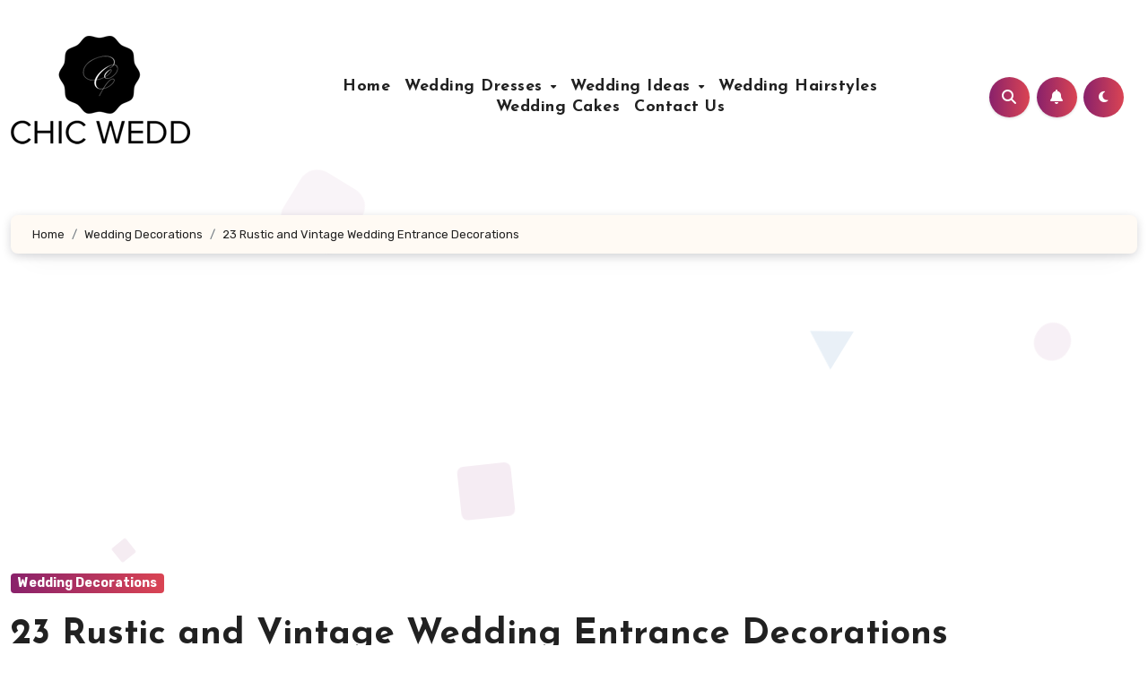

--- FILE ---
content_type: text/html; charset=UTF-8
request_url: https://chicwedd.com/23-rustic-vintage-wedding-entrance-decorations/
body_size: 16778
content:
<!-- =========================
     Page Breadcrumb   
============================== -->
<!DOCTYPE html>
<html lang="en">
<head>
<meta charset="UTF-8">
<meta name="viewport" content="width=device-width, initial-scale=1">
<link rel="profile" href="https://gmpg.org/xfn/11">
<title>23 Rustic and Vintage Wedding Entrance Decorations &#8211; ChicWedd</title>
<meta name='robots' content='max-image-preview:large' />
<link rel='dns-prefetch' href='//fonts.googleapis.com' />
<link rel='dns-prefetch' href='//s.w.org' />
<link rel="alternate" type="application/rss+xml" title="ChicWedd &raquo; Feed" href="https://chicwedd.com/feed/" />
<link rel="alternate" type="application/rss+xml" title="ChicWedd &raquo; Comments Feed" href="https://chicwedd.com/comments/feed/" />
<script type="text/javascript">
window._wpemojiSettings = {"baseUrl":"https:\/\/s.w.org\/images\/core\/emoji\/14.0.0\/72x72\/","ext":".png","svgUrl":"https:\/\/s.w.org\/images\/core\/emoji\/14.0.0\/svg\/","svgExt":".svg","source":{"concatemoji":"https:\/\/chicwedd.com\/wp-includes\/js\/wp-emoji-release.min.js?ver=6.0.11"}};
/*! This file is auto-generated */
!function(e,a,t){var n,r,o,i=a.createElement("canvas"),p=i.getContext&&i.getContext("2d");function s(e,t){var a=String.fromCharCode,e=(p.clearRect(0,0,i.width,i.height),p.fillText(a.apply(this,e),0,0),i.toDataURL());return p.clearRect(0,0,i.width,i.height),p.fillText(a.apply(this,t),0,0),e===i.toDataURL()}function c(e){var t=a.createElement("script");t.src=e,t.defer=t.type="text/javascript",a.getElementsByTagName("head")[0].appendChild(t)}for(o=Array("flag","emoji"),t.supports={everything:!0,everythingExceptFlag:!0},r=0;r<o.length;r++)t.supports[o[r]]=function(e){if(!p||!p.fillText)return!1;switch(p.textBaseline="top",p.font="600 32px Arial",e){case"flag":return s([127987,65039,8205,9895,65039],[127987,65039,8203,9895,65039])?!1:!s([55356,56826,55356,56819],[55356,56826,8203,55356,56819])&&!s([55356,57332,56128,56423,56128,56418,56128,56421,56128,56430,56128,56423,56128,56447],[55356,57332,8203,56128,56423,8203,56128,56418,8203,56128,56421,8203,56128,56430,8203,56128,56423,8203,56128,56447]);case"emoji":return!s([129777,127995,8205,129778,127999],[129777,127995,8203,129778,127999])}return!1}(o[r]),t.supports.everything=t.supports.everything&&t.supports[o[r]],"flag"!==o[r]&&(t.supports.everythingExceptFlag=t.supports.everythingExceptFlag&&t.supports[o[r]]);t.supports.everythingExceptFlag=t.supports.everythingExceptFlag&&!t.supports.flag,t.DOMReady=!1,t.readyCallback=function(){t.DOMReady=!0},t.supports.everything||(n=function(){t.readyCallback()},a.addEventListener?(a.addEventListener("DOMContentLoaded",n,!1),e.addEventListener("load",n,!1)):(e.attachEvent("onload",n),a.attachEvent("onreadystatechange",function(){"complete"===a.readyState&&t.readyCallback()})),(e=t.source||{}).concatemoji?c(e.concatemoji):e.wpemoji&&e.twemoji&&(c(e.twemoji),c(e.wpemoji)))}(window,document,window._wpemojiSettings);
</script>
<style type="text/css">
img.wp-smiley,
img.emoji {
	display: inline !important;
	border: none !important;
	box-shadow: none !important;
	height: 1em !important;
	width: 1em !important;
	margin: 0 0.07em !important;
	vertical-align: -0.1em !important;
	background: none !important;
	padding: 0 !important;
}
</style>
	<link rel='stylesheet' id='wp-block-library-css'  href='https://chicwedd.com/wp-includes/css/dist/block-library/style.min.css?ver=6.0.11' type='text/css' media='all' />
<style id='global-styles-inline-css' type='text/css'>
body{--wp--preset--color--black: #000000;--wp--preset--color--cyan-bluish-gray: #abb8c3;--wp--preset--color--white: #ffffff;--wp--preset--color--pale-pink: #f78da7;--wp--preset--color--vivid-red: #cf2e2e;--wp--preset--color--luminous-vivid-orange: #ff6900;--wp--preset--color--luminous-vivid-amber: #fcb900;--wp--preset--color--light-green-cyan: #7bdcb5;--wp--preset--color--vivid-green-cyan: #00d084;--wp--preset--color--pale-cyan-blue: #8ed1fc;--wp--preset--color--vivid-cyan-blue: #0693e3;--wp--preset--color--vivid-purple: #9b51e0;--wp--preset--gradient--vivid-cyan-blue-to-vivid-purple: linear-gradient(135deg,rgba(6,147,227,1) 0%,rgb(155,81,224) 100%);--wp--preset--gradient--light-green-cyan-to-vivid-green-cyan: linear-gradient(135deg,rgb(122,220,180) 0%,rgb(0,208,130) 100%);--wp--preset--gradient--luminous-vivid-amber-to-luminous-vivid-orange: linear-gradient(135deg,rgba(252,185,0,1) 0%,rgba(255,105,0,1) 100%);--wp--preset--gradient--luminous-vivid-orange-to-vivid-red: linear-gradient(135deg,rgba(255,105,0,1) 0%,rgb(207,46,46) 100%);--wp--preset--gradient--very-light-gray-to-cyan-bluish-gray: linear-gradient(135deg,rgb(238,238,238) 0%,rgb(169,184,195) 100%);--wp--preset--gradient--cool-to-warm-spectrum: linear-gradient(135deg,rgb(74,234,220) 0%,rgb(151,120,209) 20%,rgb(207,42,186) 40%,rgb(238,44,130) 60%,rgb(251,105,98) 80%,rgb(254,248,76) 100%);--wp--preset--gradient--blush-light-purple: linear-gradient(135deg,rgb(255,206,236) 0%,rgb(152,150,240) 100%);--wp--preset--gradient--blush-bordeaux: linear-gradient(135deg,rgb(254,205,165) 0%,rgb(254,45,45) 50%,rgb(107,0,62) 100%);--wp--preset--gradient--luminous-dusk: linear-gradient(135deg,rgb(255,203,112) 0%,rgb(199,81,192) 50%,rgb(65,88,208) 100%);--wp--preset--gradient--pale-ocean: linear-gradient(135deg,rgb(255,245,203) 0%,rgb(182,227,212) 50%,rgb(51,167,181) 100%);--wp--preset--gradient--electric-grass: linear-gradient(135deg,rgb(202,248,128) 0%,rgb(113,206,126) 100%);--wp--preset--gradient--midnight: linear-gradient(135deg,rgb(2,3,129) 0%,rgb(40,116,252) 100%);--wp--preset--duotone--dark-grayscale: url('#wp-duotone-dark-grayscale');--wp--preset--duotone--grayscale: url('#wp-duotone-grayscale');--wp--preset--duotone--purple-yellow: url('#wp-duotone-purple-yellow');--wp--preset--duotone--blue-red: url('#wp-duotone-blue-red');--wp--preset--duotone--midnight: url('#wp-duotone-midnight');--wp--preset--duotone--magenta-yellow: url('#wp-duotone-magenta-yellow');--wp--preset--duotone--purple-green: url('#wp-duotone-purple-green');--wp--preset--duotone--blue-orange: url('#wp-duotone-blue-orange');--wp--preset--font-size--small: 13px;--wp--preset--font-size--medium: 20px;--wp--preset--font-size--large: 36px;--wp--preset--font-size--x-large: 42px;}.has-black-color{color: var(--wp--preset--color--black) !important;}.has-cyan-bluish-gray-color{color: var(--wp--preset--color--cyan-bluish-gray) !important;}.has-white-color{color: var(--wp--preset--color--white) !important;}.has-pale-pink-color{color: var(--wp--preset--color--pale-pink) !important;}.has-vivid-red-color{color: var(--wp--preset--color--vivid-red) !important;}.has-luminous-vivid-orange-color{color: var(--wp--preset--color--luminous-vivid-orange) !important;}.has-luminous-vivid-amber-color{color: var(--wp--preset--color--luminous-vivid-amber) !important;}.has-light-green-cyan-color{color: var(--wp--preset--color--light-green-cyan) !important;}.has-vivid-green-cyan-color{color: var(--wp--preset--color--vivid-green-cyan) !important;}.has-pale-cyan-blue-color{color: var(--wp--preset--color--pale-cyan-blue) !important;}.has-vivid-cyan-blue-color{color: var(--wp--preset--color--vivid-cyan-blue) !important;}.has-vivid-purple-color{color: var(--wp--preset--color--vivid-purple) !important;}.has-black-background-color{background-color: var(--wp--preset--color--black) !important;}.has-cyan-bluish-gray-background-color{background-color: var(--wp--preset--color--cyan-bluish-gray) !important;}.has-white-background-color{background-color: var(--wp--preset--color--white) !important;}.has-pale-pink-background-color{background-color: var(--wp--preset--color--pale-pink) !important;}.has-vivid-red-background-color{background-color: var(--wp--preset--color--vivid-red) !important;}.has-luminous-vivid-orange-background-color{background-color: var(--wp--preset--color--luminous-vivid-orange) !important;}.has-luminous-vivid-amber-background-color{background-color: var(--wp--preset--color--luminous-vivid-amber) !important;}.has-light-green-cyan-background-color{background-color: var(--wp--preset--color--light-green-cyan) !important;}.has-vivid-green-cyan-background-color{background-color: var(--wp--preset--color--vivid-green-cyan) !important;}.has-pale-cyan-blue-background-color{background-color: var(--wp--preset--color--pale-cyan-blue) !important;}.has-vivid-cyan-blue-background-color{background-color: var(--wp--preset--color--vivid-cyan-blue) !important;}.has-vivid-purple-background-color{background-color: var(--wp--preset--color--vivid-purple) !important;}.has-black-border-color{border-color: var(--wp--preset--color--black) !important;}.has-cyan-bluish-gray-border-color{border-color: var(--wp--preset--color--cyan-bluish-gray) !important;}.has-white-border-color{border-color: var(--wp--preset--color--white) !important;}.has-pale-pink-border-color{border-color: var(--wp--preset--color--pale-pink) !important;}.has-vivid-red-border-color{border-color: var(--wp--preset--color--vivid-red) !important;}.has-luminous-vivid-orange-border-color{border-color: var(--wp--preset--color--luminous-vivid-orange) !important;}.has-luminous-vivid-amber-border-color{border-color: var(--wp--preset--color--luminous-vivid-amber) !important;}.has-light-green-cyan-border-color{border-color: var(--wp--preset--color--light-green-cyan) !important;}.has-vivid-green-cyan-border-color{border-color: var(--wp--preset--color--vivid-green-cyan) !important;}.has-pale-cyan-blue-border-color{border-color: var(--wp--preset--color--pale-cyan-blue) !important;}.has-vivid-cyan-blue-border-color{border-color: var(--wp--preset--color--vivid-cyan-blue) !important;}.has-vivid-purple-border-color{border-color: var(--wp--preset--color--vivid-purple) !important;}.has-vivid-cyan-blue-to-vivid-purple-gradient-background{background: var(--wp--preset--gradient--vivid-cyan-blue-to-vivid-purple) !important;}.has-light-green-cyan-to-vivid-green-cyan-gradient-background{background: var(--wp--preset--gradient--light-green-cyan-to-vivid-green-cyan) !important;}.has-luminous-vivid-amber-to-luminous-vivid-orange-gradient-background{background: var(--wp--preset--gradient--luminous-vivid-amber-to-luminous-vivid-orange) !important;}.has-luminous-vivid-orange-to-vivid-red-gradient-background{background: var(--wp--preset--gradient--luminous-vivid-orange-to-vivid-red) !important;}.has-very-light-gray-to-cyan-bluish-gray-gradient-background{background: var(--wp--preset--gradient--very-light-gray-to-cyan-bluish-gray) !important;}.has-cool-to-warm-spectrum-gradient-background{background: var(--wp--preset--gradient--cool-to-warm-spectrum) !important;}.has-blush-light-purple-gradient-background{background: var(--wp--preset--gradient--blush-light-purple) !important;}.has-blush-bordeaux-gradient-background{background: var(--wp--preset--gradient--blush-bordeaux) !important;}.has-luminous-dusk-gradient-background{background: var(--wp--preset--gradient--luminous-dusk) !important;}.has-pale-ocean-gradient-background{background: var(--wp--preset--gradient--pale-ocean) !important;}.has-electric-grass-gradient-background{background: var(--wp--preset--gradient--electric-grass) !important;}.has-midnight-gradient-background{background: var(--wp--preset--gradient--midnight) !important;}.has-small-font-size{font-size: var(--wp--preset--font-size--small) !important;}.has-medium-font-size{font-size: var(--wp--preset--font-size--medium) !important;}.has-large-font-size{font-size: var(--wp--preset--font-size--large) !important;}.has-x-large-font-size{font-size: var(--wp--preset--font-size--x-large) !important;}
</style>
<link rel='stylesheet' id='blogus-fonts-css'  href='//fonts.googleapis.com/css?family=Rubik%3A400%2C500%2C700%7CJosefin+Sans%3A400%2C500%2C700%26display%3Dswap&#038;subset=latin%2Clatin-ext' type='text/css' media='all' />
<link rel='stylesheet' id='blogus-google-fonts-css'  href='//fonts.googleapis.com/css?family=ABeeZee%7CAbel%7CAbril+Fatface%7CAclonica%7CAcme%7CActor%7CAdamina%7CAdvent+Pro%7CAguafina+Script%7CAkronim%7CAladin%7CAldrich%7CAlef%7CAlegreya%7CAlegreya+SC%7CAlegreya+Sans%7CAlegreya+Sans+SC%7CAlex+Brush%7CAlfa+Slab+One%7CAlice%7CAlike%7CAlike+Angular%7CAllan%7CAllerta%7CAllerta+Stencil%7CAllura%7CAlmendra%7CAlmendra+Display%7CAlmendra+SC%7CAmarante%7CAmaranth%7CAmatic+SC%7CAmatica+SC%7CAmethysta%7CAmiko%7CAmiri%7CAmita%7CAnaheim%7CAndada%7CAndika%7CAngkor%7CAnnie+Use+Your+Telescope%7CAnonymous+Pro%7CAntic%7CAntic+Didone%7CAntic+Slab%7CAnton%7CArapey%7CArbutus%7CArbutus+Slab%7CArchitects+Daughter%7CArchivo+Black%7CArchivo+Narrow%7CAref+Ruqaa%7CArima+Madurai%7CArimo%7CArizonia%7CArmata%7CArtifika%7CArvo%7CArya%7CAsap%7CAsar%7CAsset%7CAssistant%7CAstloch%7CAsul%7CAthiti%7CAtma%7CAtomic+Age%7CAubrey%7CAudiowide%7CAutour+One%7CAverage%7CAverage+Sans%7CAveria+Gruesa+Libre%7CAveria+Libre%7CAveria+Sans+Libre%7CAveria+Serif+Libre%7CBad+Script%7CBaloo%7CBaloo+Bhai%7CBaloo+Da%7CBaloo+Thambi%7CBalthazar%7CBangers%7CBasic%7CBattambang%7CBaumans%7CBayon%7CBelgrano%7CBelleza%7CBenchNine%7CBentham%7CBerkshire+Swash%7CBevan%7CBigelow+Rules%7CBigshot+One%7CBilbo%7CBilbo+Swash+Caps%7CBioRhyme%7CBioRhyme+Expanded%7CBiryani%7CBitter%7CBlack+Ops+One%7CBokor%7CBonbon%7CBoogaloo%7CBowlby+One%7CBowlby+One+SC%7CBrawler%7CBree+Serif%7CBubblegum+Sans%7CBubbler+One%7CBuda%7CBuenard%7CBungee%7CBungee+Hairline%7CBungee+Inline%7CBungee+Outline%7CBungee+Shade%7CButcherman%7CButterfly+Kids%7CCabin%7CCabin+Condensed%7CCabin+Sketch%7CCaesar+Dressing%7CCagliostro%7CCairo%7CCalligraffitti%7CCambay%7CCambo%7CCandal%7CCantarell%7CCantata+One%7CCantora+One%7CCapriola%7CCardo%7CCarme%7CCarrois+Gothic%7CCarrois+Gothic+SC%7CCarter+One%7CCatamaran%7CCaudex%7CCaveat%7CCaveat+Brush%7CCedarville+Cursive%7CCeviche+One%7CChanga%7CChanga+One%7CChango%7CChathura%7CChau+Philomene+One%7CChela+One%7CChelsea+Market%7CChenla%7CCherry+Cream+Soda%7CCherry+Swash%7CChewy%7CChicle%7CChivo%7CChonburi%7CCinzel%7CCinzel+Decorative%7CClicker+Script%7CCoda%7CCoda+Caption%7CCodystar%7CCoiny%7CCombo%7CComfortaa%7CComing+Soon%7CConcert+One%7CCondiment%7CContent%7CContrail+One%7CConvergence%7CCookie%7CCopse%7CCorben%7CCormorant%7CCormorant+Garamond%7CCormorant+Infant%7CCormorant+SC%7CCormorant+Unicase%7CCormorant+Upright%7CCourgette%7CCousine%7CCoustard%7CCovered+By+Your+Grace%7CCrafty+Girls%7CCreepster%7CCrete+Round%7CCrimson+Text%7CCroissant+One%7CCrushed%7CCuprum%7CCutive%7CCutive+Mono%7CDamion%7CDancing+Script%7CDangrek%7CDavid+Libre%7CDawning+of+a+New+Day%7CDays+One%7CDekko%7CDelius%7CDelius+Swash+Caps%7CDelius+Unicase%7CDella+Respira%7CDenk+One%7CDevonshire%7CDhurjati%7CDidact+Gothic%7CDiplomata%7CDiplomata+SC%7CDomine%7CDonegal+One%7CDoppio+One%7CDorsa%7CDosis%7CDr+Sugiyama%7CDroid+Sans%7CDroid+Sans+Mono%7CDroid+Serif%7CDuru+Sans%7CDynalight%7CEB+Garamond%7CEagle+Lake%7CEater%7CEconomica%7CEczar%7CEk+Mukta%7CEl+Messiri%7CElectrolize%7CElsie%7CElsie+Swash+Caps%7CEmblema+One%7CEmilys+Candy%7CEngagement%7CEnglebert%7CEnriqueta%7CErica+One%7CEsteban%7CEuphoria+Script%7CEwert%7CExo%7CExo+2%7CExpletus+Sans%7CFanwood+Text%7CFarsan%7CFascinate%7CFascinate+Inline%7CFaster+One%7CFasthand%7CFauna+One%7CFederant%7CFedero%7CFelipa%7CFenix%7CFinger+Paint%7CFira+Mono%7CFira+Sans%7CFjalla+One%7CFjord+One%7CFlamenco%7CFlavors%7CFondamento%7CFontdiner+Swanky%7CForum%7CFrancois+One%7CFrank+Ruhl+Libre%7CFreckle+Face%7CFredericka+the+Great%7CFredoka+One%7CFreehand%7CFresca%7CFrijole%7CFruktur%7CFugaz+One%7CGFS+Didot%7CGFS+Neohellenic%7CGabriela%7CGafata%7CGalada%7CGaldeano%7CGalindo%7CGentium+Basic%7CGentium+Book+Basic%7CGeo%7CGeostar%7CGeostar+Fill%7CGermania+One%7CGidugu%7CGilda+Display%7CGive+You+Glory%7CGlass+Antiqua%7CGlegoo%7CGloria+Hallelujah%7CGoblin+One%7CGochi+Hand%7CGorditas%7CGoudy+Bookletter+1911%7CGraduate%7CGrand+Hotel%7CGravitas+One%7CGreat+Vibes%7CGriffy%7CGruppo%7CGudea%7CGurajada%7CHabibi%7CHalant%7CHammersmith+One%7CHanalei%7CHanalei+Fill%7CHandlee%7CHanuman%7CHappy+Monkey%7CHarmattan%7CHeadland+One%7CHeebo%7CHenny+Penny%7CHerr+Von+Muellerhoff%7CHind%7CHind+Guntur%7CHind+Madurai%7CHind+Siliguri%7CHind+Vadodara%7CHoltwood+One+SC%7CHomemade+Apple%7CHomenaje%7CIM+Fell+DW+Pica%7CIM+Fell+DW+Pica+SC%7CIM+Fell+Double+Pica%7CIM+Fell+Double+Pica+SC%7CIM+Fell+English%7CIM+Fell+English+SC%7CIM+Fell+French+Canon%7CIM+Fell+French+Canon+SC%7CIM+Fell+Great+Primer%7CIM+Fell+Great+Primer+SC%7CIceberg%7CIceland%7CImprima%7CInconsolata%7CInder%7CIndie+Flower%7CInika%7CInknut+Antiqua%7CIrish+Grover%7CIstok+Web%7CItaliana%7CItalianno%7CItim%7CJacques+Francois%7CJacques+Francois+Shadow%7CJaldi%7CJim+Nightshade%7CJockey+One%7CJolly+Lodger%7CJomhuria%7CJosefin+Sans%7CJosefin+Slab%7CJoti+One%7CJudson%7CJulee%7CJulius+Sans+One%7CJunge%7CJura%7CJust+Another+Hand%7CJust+Me+Again+Down+Here%7CKadwa%7CKalam%7CKameron%7CKanit%7CKantumruy%7CKarla%7CKarma%7CKatibeh%7CKaushan+Script%7CKavivanar%7CKavoon%7CKdam+Thmor%7CKeania+One%7CKelly+Slab%7CKenia%7CKhand%7CKhmer%7CKhula%7CKite+One%7CKnewave%7CKotta+One%7CKoulen%7CKranky%7CKreon%7CKristi%7CKrona+One%7CKumar+One%7CKumar+One+Outline%7CKurale%7CLa+Belle+Aurore%7CLaila%7CLakki+Reddy%7CLalezar%7CLancelot%7CLateef%7CLato%7CLeague+Script%7CLeckerli+One%7CLedger%7CLekton%7CLemon%7CLemonada%7CLibre+Baskerville%7CLibre+Franklin%7CLife+Savers%7CLilita+One%7CLily+Script+One%7CLimelight%7CLinden+Hill%7CLobster%7CLobster+Two%7CLondrina+Outline%7CLondrina+Shadow%7CLondrina+Sketch%7CLondrina+Solid%7CLora%7CLove+Ya+Like+A+Sister%7CLoved+by+the+King%7CLovers+Quarrel%7CLuckiest+Guy%7CLusitana%7CLustria%7CMacondo%7CMacondo+Swash+Caps%7CMada%7CMagra%7CMaiden+Orange%7CMaitree%7CMako%7CMallanna%7CMandali%7CMarcellus%7CMarcellus+SC%7CMarck+Script%7CMargarine%7CMarko+One%7CMarmelad%7CMartel%7CMartel+Sans%7CMarvel%7CMate%7CMate+SC%7CMaven+Pro%7CMcLaren%7CMeddon%7CMedievalSharp%7CMedula+One%7CMeera+Inimai%7CMegrim%7CMeie+Script%7CMerienda%7CMerienda+One%7CMerriweather%7CMerriweather+Sans%7CMetal%7CMetal+Mania%7CMetamorphous%7CMetrophobic%7CMichroma%7CMilonga%7CMiltonian%7CMiltonian+Tattoo%7CMiniver%7CMiriam+Libre%7CMirza%7CMiss+Fajardose%7CMitr%7CModak%7CModern+Antiqua%7CMogra%7CMolengo%7CMolle%7CMonda%7CMonofett%7CMonoton%7CMonsieur+La+Doulaise%7CMontaga%7CMontez%7CMontserrat%7CMontserrat+Alternates%7CMontserrat+Subrayada%7CMoul%7CMoulpali%7CMountains+of+Christmas%7CMouse+Memoirs%7CMr+Bedfort%7CMr+Dafoe%7CMr+De+Haviland%7CMrs+Saint+Delafield%7CMrs+Sheppards%7CMukta+Vaani%7CMuli%7CMystery+Quest%7CNTR%7CNeucha%7CNeuton%7CNew+Rocker%7CNews+Cycle%7CNiconne%7CNixie+One%7CNobile%7CNokora%7CNorican%7CNosifer%7CNothing+You+Could+Do%7CNoticia+Text%7CNoto+Sans%7CNoto+Serif%7CNova+Cut%7CNova+Flat%7CNova+Mono%7CNova+Oval%7CNova+Round%7CNova+Script%7CNova+Slim%7CNova+Square%7CNumans%7CNunito%7COdor+Mean+Chey%7COffside%7COld+Standard+TT%7COldenburg%7COleo+Script%7COleo+Script+Swash+Caps%7COpen+Sans%7COpen+Sans+Condensed%7COranienbaum%7COrbitron%7COregano%7COrienta%7COriginal+Surfer%7COswald%7COver+the+Rainbow%7COverlock%7COverlock+SC%7COvo%7COxygen%7COxygen+Mono%7CPT+Mono%7CPT+Sans%7CPT+Sans+Caption%7CPT+Sans+Narrow%7CPT+Serif%7CPT+Serif+Caption%7CPacifico%7CPalanquin%7CPalanquin+Dark%7CPaprika%7CParisienne%7CPassero+One%7CPassion+One%7CPathway+Gothic+One%7CPatrick+Hand%7CPatrick+Hand+SC%7CPattaya%7CPatua+One%7CPavanam%7CPaytone+One%7CPeddana%7CPeralta%7CPermanent+Marker%7CPetit+Formal+Script%7CPetrona%7CPhilosopher%7CPiedra%7CPinyon+Script%7CPirata+One%7CPlaster%7CPlay%7CPlayball%7CPlayfair+Display%7CPlayfair+Display+SC%7CPodkova%7CPoiret+One%7CPoller+One%7CPoly%7CPompiere%7CPontano+Sans%7CPoppins%7CPort+Lligat+Sans%7CPort+Lligat+Slab%7CPragati+Narrow%7CPrata%7CPreahvihear%7CPress+Start+2P%7CPridi%7CPrincess+Sofia%7CProciono%7CPrompt%7CProsto+One%7CProza+Libre%7CPuritan%7CPurple+Purse%7CQuando%7CQuantico%7CQuattrocento%7CQuattrocento+Sans%7CQuestrial%7CQuicksand%7CQuintessential%7CQwigley%7CRacing+Sans+One%7CRadley%7CRajdhani%7CRakkas%7CRaleway%7CRaleway+Dots%7CRamabhadra%7CRamaraja%7CRambla%7CRammetto+One%7CRanchers%7CRancho%7CRanga%7CRasa%7CRationale%7CRavi+Prakash%7CRedressed%7CReem+Kufi%7CReenie+Beanie%7CRevalia%7CRhodium+Libre%7CRibeye%7CRibeye+Marrow%7CRighteous%7CRisque%7CRoboto%7CRoboto+Condensed%7CRoboto+Mono%7CRoboto+Slab%7CRochester%7CRock+Salt%7CRokkitt%7CRomanesco%7CRopa+Sans%7CRosario%7CRosarivo%7CRouge+Script%7CRozha+One%7CRubik%7CRubik+Mono+One%7CRubik+One%7CRuda%7CRufina%7CRuge+Boogie%7CRuluko%7CRum+Raisin%7CRuslan+Display%7CRusso+One%7CRuthie%7CRye%7CSacramento%7CSahitya%7CSail%7CSalsa%7CSanchez%7CSancreek%7CSansita+One%7CSarala%7CSarina%7CSarpanch%7CSatisfy%7CScada%7CScheherazade%7CSchoolbell%7CScope+One%7CSeaweed+Script%7CSecular+One%7CSevillana%7CSeymour+One%7CShadows+Into+Light%7CShadows+Into+Light+Two%7CShanti%7CShare%7CShare+Tech%7CShare+Tech+Mono%7CShojumaru%7CShort+Stack%7CShrikhand%7CSiemreap%7CSigmar+One%7CSignika%7CSignika+Negative%7CSimonetta%7CSintony%7CSirin+Stencil%7CSix+Caps%7CSkranji%7CSlabo+13px%7CSlabo+27px%7CSlackey%7CSmokum%7CSmythe%7CSniglet%7CSnippet%7CSnowburst+One%7CSofadi+One%7CSofia%7CSonsie+One%7CSorts+Mill+Goudy%7CSource+Code+Pro%7CSource+Sans+Pro%7CSource+Serif+Pro%7CSpace+Mono%7CSpecial+Elite%7CSpicy+Rice%7CSpinnaker%7CSpirax%7CSquada+One%7CSree+Krushnadevaraya%7CSriracha%7CStalemate%7CStalinist+One%7CStardos+Stencil%7CStint+Ultra+Condensed%7CStint+Ultra+Expanded%7CStoke%7CStrait%7CSue+Ellen+Francisco%7CSuez+One%7CSumana%7CSunshiney%7CSupermercado+One%7CSura%7CSuranna%7CSuravaram%7CSuwannaphum%7CSwanky+and+Moo+Moo%7CSyncopate%7CTangerine%7CTaprom%7CTauri%7CTaviraj%7CTeko%7CTelex%7CTenali+Ramakrishna%7CTenor+Sans%7CText+Me+One%7CThe+Girl+Next+Door%7CTienne%7CTillana%7CTimmana%7CTinos%7CTitan+One%7CTitillium+Web%7CTrade+Winds%7CTrirong%7CTrocchi%7CTrochut%7CTrykker%7CTulpen+One%7CUbuntu%7CUbuntu+Condensed%7CUbuntu+Mono%7CUltra%7CUncial+Antiqua%7CUnderdog%7CUnica+One%7CUnifrakturCook%7CUnifrakturMaguntia%7CUnkempt%7CUnlock%7CUnna%7CVT323%7CVampiro+One%7CVarela%7CVarela+Round%7CVast+Shadow%7CVesper+Libre%7CVibur%7CVidaloka%7CViga%7CVoces%7CVolkhov%7CVollkorn%7CVoltaire%7CWaiting+for+the+Sunrise%7CWallpoet%7CWalter+Turncoat%7CWarnes%7CWellfleet%7CWendy+One%7CWire+One%7CWork+Sans%7CYanone+Kaffeesatz%7CYantramanav%7CYatra+One%7CYellowtail%7CYeseva+One%7CYesteryear%7CYrsa%7CZeyada&#038;subset=latin%2Clatin-ext' type='text/css' media='all' />
<link rel='stylesheet' id='bootstrap-css'  href='https://chicwedd.com/wp-content/themes/blogus/css/bootstrap.css?ver=6.0.11' type='text/css' media='all' />
<link rel='stylesheet' id='blogus-style-css'  href='https://chicwedd.com/wp-content/themes/blogier/style.css?ver=6.0.11' type='text/css' media='all' />
<link rel='stylesheet' id='all-css-css'  href='https://chicwedd.com/wp-content/themes/blogus/css/all.css?ver=6.0.11' type='text/css' media='all' />
<link rel='stylesheet' id='dark-css'  href='https://chicwedd.com/wp-content/themes/blogus/css/colors/dark.css?ver=6.0.11' type='text/css' media='all' />
<link rel='stylesheet' id='swiper-bundle-css-css'  href='https://chicwedd.com/wp-content/themes/blogus/css/swiper-bundle.css?ver=6.0.11' type='text/css' media='all' />
<link rel='stylesheet' id='smartmenus-css'  href='https://chicwedd.com/wp-content/themes/blogus/css/jquery.smartmenus.bootstrap.css?ver=6.0.11' type='text/css' media='all' />
<link rel='stylesheet' id='animate-css'  href='https://chicwedd.com/wp-content/themes/blogus/css/animate.css?ver=6.0.11' type='text/css' media='all' />
<link rel='stylesheet' id='blogus-custom-css-css'  href='https://chicwedd.com/wp-content/themes/blogus/inc/ansar/customize/css/customizer.css?ver=1.0' type='text/css' media='all' />
<link rel='stylesheet' id='blogus-style-parent-css'  href='https://chicwedd.com/wp-content/themes/blogus/style.css?ver=6.0.11' type='text/css' media='all' />
<link rel='stylesheet' id='blogier-style-css'  href='https://chicwedd.com/wp-content/themes/blogier/style.css?ver=1.0' type='text/css' media='all' />
<link rel='stylesheet' id='blogier-default-css-css'  href='https://chicwedd.com/wp-content/themes/blogier/css/colors/default.css?ver=6.0.11' type='text/css' media='all' />
<link rel='stylesheet' id='blogier-dark-css'  href='https://chicwedd.com/wp-content/themes/blogier/css/colors/dark.css?ver=6.0.11' type='text/css' media='all' />
<script type='text/javascript' src='https://chicwedd.com/wp-includes/js/jquery/jquery.min.js?ver=3.6.0' id='jquery-core-js'></script>
<script type='text/javascript' src='https://chicwedd.com/wp-includes/js/jquery/jquery-migrate.min.js?ver=3.3.2' id='jquery-migrate-js'></script>
<script type='text/javascript' src='https://chicwedd.com/wp-content/themes/blogus/js/navigation.js?ver=6.0.11' id='blogus-navigation-js'></script>
<script type='text/javascript' src='https://chicwedd.com/wp-content/themes/blogus/js/bootstrap.js?ver=6.0.11' id='blogus_bootstrap_script-js'></script>
<script type='text/javascript' src='https://chicwedd.com/wp-content/themes/blogus/js/swiper-bundle.js?ver=6.0.11' id='swiper-bundle-js'></script>
<script type='text/javascript' src='https://chicwedd.com/wp-content/themes/blogus/js/main.js?ver=6.0.11' id='blogus_main-js-js'></script>
<script type='text/javascript' src='https://chicwedd.com/wp-content/themes/blogus/js/sticksy.min.js?ver=6.0.11' id='sticksy-js-js'></script>
<script type='text/javascript' src='https://chicwedd.com/wp-content/themes/blogus/js/jquery.smartmenus.js?ver=6.0.11' id='smartmenus-js-js'></script>
<script type='text/javascript' src='https://chicwedd.com/wp-content/themes/blogus/js/jquery.smartmenus.bootstrap.js?ver=6.0.11' id='bootstrap-smartmenus-js-js'></script>
<script type='text/javascript' src='https://chicwedd.com/wp-content/themes/blogus/js/jquery.cookie.min.js?ver=6.0.11' id='jquery-cookie-js'></script>
<link rel="https://api.w.org/" href="https://chicwedd.com/wp-json/" /><link rel="alternate" type="application/json" href="https://chicwedd.com/wp-json/wp/v2/posts/5492" /><link rel="EditURI" type="application/rsd+xml" title="RSD" href="https://chicwedd.com/xmlrpc.php?rsd" />
<link rel="wlwmanifest" type="application/wlwmanifest+xml" href="https://chicwedd.com/wp-includes/wlwmanifest.xml" /> 
<meta name="generator" content="WordPress 6.0.11" />
<link rel="canonical" href="https://chicwedd.com/23-rustic-vintage-wedding-entrance-decorations/" />
<link rel='shortlink' href='https://chicwedd.com/?p=5492' />
<link rel="alternate" type="application/json+oembed" href="https://chicwedd.com/wp-json/oembed/1.0/embed?url=https%3A%2F%2Fchicwedd.com%2F23-rustic-vintage-wedding-entrance-decorations%2F" />
<link rel="alternate" type="text/xml+oembed" href="https://chicwedd.com/wp-json/oembed/1.0/embed?url=https%3A%2F%2Fchicwedd.com%2F23-rustic-vintage-wedding-entrance-decorations%2F&#038;format=xml" />
<style>
  .bs-blog-post p:nth-of-type(1)::first-letter {
    display: none;
}
</style>
<style type="text/css" id="custom-background-css">
    :root {
        --wrap-color: #fff    }
</style>
    <style type="text/css">
            .site-title,
        .site-description {
            position: absolute;
            clip: rect(1px, 1px, 1px, 1px);
        }
        </style>
    <link rel="icon" href="https://chicwedd.com/wp-content/uploads/2022/06/cropped-ChicWedd-Logo-e1655860872201-32x32.png" sizes="32x32" />
<link rel="icon" href="https://chicwedd.com/wp-content/uploads/2022/06/cropped-ChicWedd-Logo-e1655860872201-192x192.png" sizes="192x192" />
<link rel="apple-touch-icon" href="https://chicwedd.com/wp-content/uploads/2022/06/cropped-ChicWedd-Logo-e1655860872201-180x180.png" />
<meta name="msapplication-TileImage" content="https://chicwedd.com/wp-content/uploads/2022/06/cropped-ChicWedd-Logo-e1655860872201-270x270.png" />
</head>
<body class="post-template-default single single-post postid-5492 single-format-standard wp-custom-logo wp-embed-responsive  ta-hide-date-author-in-list defaultcolor" >
<svg xmlns="http://www.w3.org/2000/svg" viewBox="0 0 0 0" width="0" height="0" focusable="false" role="none" style="visibility: hidden; position: absolute; left: -9999px; overflow: hidden;" ><defs><filter id="wp-duotone-dark-grayscale"><feColorMatrix color-interpolation-filters="sRGB" type="matrix" values=" .299 .587 .114 0 0 .299 .587 .114 0 0 .299 .587 .114 0 0 .299 .587 .114 0 0 " /><feComponentTransfer color-interpolation-filters="sRGB" ><feFuncR type="table" tableValues="0 0.49803921568627" /><feFuncG type="table" tableValues="0 0.49803921568627" /><feFuncB type="table" tableValues="0 0.49803921568627" /><feFuncA type="table" tableValues="1 1" /></feComponentTransfer><feComposite in2="SourceGraphic" operator="in" /></filter></defs></svg><svg xmlns="http://www.w3.org/2000/svg" viewBox="0 0 0 0" width="0" height="0" focusable="false" role="none" style="visibility: hidden; position: absolute; left: -9999px; overflow: hidden;" ><defs><filter id="wp-duotone-grayscale"><feColorMatrix color-interpolation-filters="sRGB" type="matrix" values=" .299 .587 .114 0 0 .299 .587 .114 0 0 .299 .587 .114 0 0 .299 .587 .114 0 0 " /><feComponentTransfer color-interpolation-filters="sRGB" ><feFuncR type="table" tableValues="0 1" /><feFuncG type="table" tableValues="0 1" /><feFuncB type="table" tableValues="0 1" /><feFuncA type="table" tableValues="1 1" /></feComponentTransfer><feComposite in2="SourceGraphic" operator="in" /></filter></defs></svg><svg xmlns="http://www.w3.org/2000/svg" viewBox="0 0 0 0" width="0" height="0" focusable="false" role="none" style="visibility: hidden; position: absolute; left: -9999px; overflow: hidden;" ><defs><filter id="wp-duotone-purple-yellow"><feColorMatrix color-interpolation-filters="sRGB" type="matrix" values=" .299 .587 .114 0 0 .299 .587 .114 0 0 .299 .587 .114 0 0 .299 .587 .114 0 0 " /><feComponentTransfer color-interpolation-filters="sRGB" ><feFuncR type="table" tableValues="0.54901960784314 0.98823529411765" /><feFuncG type="table" tableValues="0 1" /><feFuncB type="table" tableValues="0.71764705882353 0.25490196078431" /><feFuncA type="table" tableValues="1 1" /></feComponentTransfer><feComposite in2="SourceGraphic" operator="in" /></filter></defs></svg><svg xmlns="http://www.w3.org/2000/svg" viewBox="0 0 0 0" width="0" height="0" focusable="false" role="none" style="visibility: hidden; position: absolute; left: -9999px; overflow: hidden;" ><defs><filter id="wp-duotone-blue-red"><feColorMatrix color-interpolation-filters="sRGB" type="matrix" values=" .299 .587 .114 0 0 .299 .587 .114 0 0 .299 .587 .114 0 0 .299 .587 .114 0 0 " /><feComponentTransfer color-interpolation-filters="sRGB" ><feFuncR type="table" tableValues="0 1" /><feFuncG type="table" tableValues="0 0.27843137254902" /><feFuncB type="table" tableValues="0.5921568627451 0.27843137254902" /><feFuncA type="table" tableValues="1 1" /></feComponentTransfer><feComposite in2="SourceGraphic" operator="in" /></filter></defs></svg><svg xmlns="http://www.w3.org/2000/svg" viewBox="0 0 0 0" width="0" height="0" focusable="false" role="none" style="visibility: hidden; position: absolute; left: -9999px; overflow: hidden;" ><defs><filter id="wp-duotone-midnight"><feColorMatrix color-interpolation-filters="sRGB" type="matrix" values=" .299 .587 .114 0 0 .299 .587 .114 0 0 .299 .587 .114 0 0 .299 .587 .114 0 0 " /><feComponentTransfer color-interpolation-filters="sRGB" ><feFuncR type="table" tableValues="0 0" /><feFuncG type="table" tableValues="0 0.64705882352941" /><feFuncB type="table" tableValues="0 1" /><feFuncA type="table" tableValues="1 1" /></feComponentTransfer><feComposite in2="SourceGraphic" operator="in" /></filter></defs></svg><svg xmlns="http://www.w3.org/2000/svg" viewBox="0 0 0 0" width="0" height="0" focusable="false" role="none" style="visibility: hidden; position: absolute; left: -9999px; overflow: hidden;" ><defs><filter id="wp-duotone-magenta-yellow"><feColorMatrix color-interpolation-filters="sRGB" type="matrix" values=" .299 .587 .114 0 0 .299 .587 .114 0 0 .299 .587 .114 0 0 .299 .587 .114 0 0 " /><feComponentTransfer color-interpolation-filters="sRGB" ><feFuncR type="table" tableValues="0.78039215686275 1" /><feFuncG type="table" tableValues="0 0.94901960784314" /><feFuncB type="table" tableValues="0.35294117647059 0.47058823529412" /><feFuncA type="table" tableValues="1 1" /></feComponentTransfer><feComposite in2="SourceGraphic" operator="in" /></filter></defs></svg><svg xmlns="http://www.w3.org/2000/svg" viewBox="0 0 0 0" width="0" height="0" focusable="false" role="none" style="visibility: hidden; position: absolute; left: -9999px; overflow: hidden;" ><defs><filter id="wp-duotone-purple-green"><feColorMatrix color-interpolation-filters="sRGB" type="matrix" values=" .299 .587 .114 0 0 .299 .587 .114 0 0 .299 .587 .114 0 0 .299 .587 .114 0 0 " /><feComponentTransfer color-interpolation-filters="sRGB" ><feFuncR type="table" tableValues="0.65098039215686 0.40392156862745" /><feFuncG type="table" tableValues="0 1" /><feFuncB type="table" tableValues="0.44705882352941 0.4" /><feFuncA type="table" tableValues="1 1" /></feComponentTransfer><feComposite in2="SourceGraphic" operator="in" /></filter></defs></svg><svg xmlns="http://www.w3.org/2000/svg" viewBox="0 0 0 0" width="0" height="0" focusable="false" role="none" style="visibility: hidden; position: absolute; left: -9999px; overflow: hidden;" ><defs><filter id="wp-duotone-blue-orange"><feColorMatrix color-interpolation-filters="sRGB" type="matrix" values=" .299 .587 .114 0 0 .299 .587 .114 0 0 .299 .587 .114 0 0 .299 .587 .114 0 0 " /><feComponentTransfer color-interpolation-filters="sRGB" ><feFuncR type="table" tableValues="0.098039215686275 1" /><feFuncG type="table" tableValues="0 0.66274509803922" /><feFuncB type="table" tableValues="0.84705882352941 0.41960784313725" /><feFuncA type="table" tableValues="1 1" /></feComponentTransfer><feComposite in2="SourceGraphic" operator="in" /></filter></defs></svg><div id="page" class="site">
<a class="skip-link screen-reader-text" href="#content">
Skip to content</a>
<div class="wrapper" id="custom-background-css">
  <!--header-->
            <header class="bs-headfour">
        <div class="clearfix"></div>
        <!-- Main Menu Area-->
        <div class="bs-menu-full">
            <nav class="navbar navbar-expand-lg navbar-wp">
                <div class="container">
                <div class="row w-100 align-items-center">
                <!-- Right nav -->
                <div class="col-lg-3">
                    <div class="navbar-header d-none d-lg-block">
                        <div class="site-logo">
                            <a href="https://chicwedd.com/" class="navbar-brand" rel="home"><img width="200" height="121" src="https://chicwedd.com/wp-content/uploads/2022/06/ChicWedd-Logo.png" class="custom-logo" alt="ChicWedd" /></a>                        </div>
                        <div class="site-branding-text d-none ">
                                                            <p class="site-title"> <a href="https://chicwedd.com/" rel="home">ChicWedd</a></p>
                                                            <p class="site-description">A Wedding Blog for Weddings, Fashion and Lifestyle</p>
                        </div>
                    </div>
                </div>
                <!-- Mobile Header -->
                <div class="m-header align-items-center p-0">
                <!-- navbar-toggle -->
                <button class="navbar-toggler x collapsed" type="button" data-bs-toggle="collapse"
                    data-bs-target="#navbar-wp" aria-controls="navbar-wp" aria-expanded="false"
                    aria-label="Toggle navigation"> 
                    <span class="icon-bar"></span>
                    <span class="icon-bar"></span>
                    <span class="icon-bar"></span>
                </button>
                    <div class="navbar-header">
                        <a href="https://chicwedd.com/" class="navbar-brand" rel="home"><img width="200" height="121" src="https://chicwedd.com/wp-content/uploads/2022/06/ChicWedd-Logo.png" class="custom-logo" alt="ChicWedd" /></a>                        <div class="site-branding-text d-none ">
                            <div class="site-title"> <a href="https://chicwedd.com/" rel="home">ChicWedd</a></div>
                            <p class="site-description">A Wedding Blog for Weddings, Fashion and Lifestyle</p>
                        </div>
                    </div>
                    <div class="right-nav"> 
                    <!-- /navbar-toggle -->
                                            <a class="msearch ml-auto bs_model" data-bs-target="#exampleModal" href="#" data-bs-toggle="modal"> <i class="fa fa-search"></i> </a>
                
                                        </div>
                    </div>
                <!-- /Mobile Header -->
                <div class="col-lg-7">
                <!-- Navigation -->
                <div class="collapse navbar-collapse" id="navbar-wp">
                    <ul id="menu-menu" class="mx-auto nav navbar-nav"><li id="menu-item-7724" class="menu-item menu-item-type-custom menu-item-object-custom menu-item-home menu-item-7724"><a class="nav-link" title="Home" href="https://chicwedd.com/">Home</a></li>
<li id="menu-item-474" class="menu-item menu-item-type-taxonomy menu-item-object-category menu-item-has-children menu-item-474 dropdown"><a class="nav-link" title="Wedding Dresses" href="https://chicwedd.com/category/wedding-dresses/" data-toggle="dropdown" class="dropdown-toggle">Wedding Dresses </a>
<ul role="menu" class=" dropdown-menu">
	<li id="menu-item-1529" class="menu-item menu-item-type-taxonomy menu-item-object-category menu-item-1529"><a class="dropdown-item" title="Flower Girl Dresses" href="https://chicwedd.com/category/flower-girl-dresses/">Flower Girl Dresses</a></li>
</ul>
</li>
<li id="menu-item-365" class="menu-item menu-item-type-taxonomy menu-item-object-category menu-item-has-children menu-item-365 dropdown"><a class="nav-link" title="Wedding Ideas" href="https://chicwedd.com/category/wedding-ideas/" data-toggle="dropdown" class="dropdown-toggle">Wedding Ideas </a>
<ul role="menu" class=" dropdown-menu">
	<li id="menu-item-1532" class="menu-item menu-item-type-taxonomy menu-item-object-category menu-item-1532"><a class="dropdown-item" title="Wedding Veils" href="https://chicwedd.com/category/wedding-veils/">Wedding Veils</a></li>
	<li id="menu-item-1531" class="menu-item menu-item-type-taxonomy menu-item-object-category menu-item-1531"><a class="dropdown-item" title="Wedding Shoes" href="https://chicwedd.com/category/wedding-shoes/">Wedding Shoes</a></li>
	<li id="menu-item-1530" class="menu-item menu-item-type-taxonomy menu-item-object-category menu-item-1530"><a class="dropdown-item" title="Wedding Invitations" href="https://chicwedd.com/category/wedding-invitations/">Wedding Invitations</a></li>
	<li id="menu-item-366" class="menu-item menu-item-type-taxonomy menu-item-object-category current-post-ancestor current-menu-parent current-post-parent menu-item-366"><a class="dropdown-item" title="Wedding Decorations" href="https://chicwedd.com/category/wedding-decorations/">Wedding Decorations</a></li>
	<li id="menu-item-1528" class="menu-item menu-item-type-taxonomy menu-item-object-category menu-item-1528"><a class="dropdown-item" title="Beach Wedding Ideas" href="https://chicwedd.com/category/beach-wedding-ideas/">Beach Wedding Ideas</a></li>
	<li id="menu-item-1533" class="menu-item menu-item-type-taxonomy menu-item-object-category menu-item-1533"><a class="dropdown-item" title="Wedding Photography" href="https://chicwedd.com/category/wedding-photography/">Wedding Photography</a></li>
</ul>
</li>
<li id="menu-item-364" class="menu-item menu-item-type-taxonomy menu-item-object-category menu-item-364"><a class="nav-link" title="Wedding Hairstyles" href="https://chicwedd.com/category/wedding-hairstyles/">Wedding Hairstyles</a></li>
<li id="menu-item-773" class="menu-item menu-item-type-taxonomy menu-item-object-category menu-item-773"><a class="nav-link" title="Wedding Cakes" href="https://chicwedd.com/category/wedding-cakes/">Wedding Cakes</a></li>
<li id="menu-item-171" class="menu-item menu-item-type-post_type menu-item-object-page menu-item-171"><a class="nav-link" title="Contact Us" href="https://chicwedd.com/contact-us/">Contact Us</a></li>
</ul>                </div>
                </div>
                <div class="col-lg-2">
                    <!-- Right nav -->
                    <div class="desk-header right-nav pl-3 ml-auto my-2 my-lg-0 position-relative align-items-center justify-content-end">
                                    <a class="msearch ml-auto"  data-bs-target="#exampleModal"  href="#" data-bs-toggle="modal">
                <i class="fa fa-search"></i>
            </a> 
                  <a class="subscribe-btn" href="#"  target="_blank"   ><i class="fas fa-bell"></i></a>
                  
            <label class="switch" for="switch">
                <input type="checkbox" name="theme" id="switch" class="defaultcolor" data-skin-mode="defaultcolor">
                <span class="slider"></span>
            </label>
                       
                    </div>
                </div>
            </div>
        </div>
            </nav>
        </div>
        <!--/main Menu Area-->
        </header>
         
  <!--header end-->
   <main id="content" class="single-class">
  <div class="container"> 
    <!--row-->
    <div class="row">
      <!--==================== breadcrumb section ====================-->
            <div class="bs-breadcrumb-section">
                <div class="overlay">
                    <div class="container">
                        <div class="row">
                            <nav aria-label="breadcrumb">
                                <ol class="breadcrumb">
                                    <div role="navigation" aria-label="Breadcrumbs" class="breadcrumb-trail breadcrumbs" itemprop="breadcrumb"><ul class="breadcrumb trail-items" itemscope itemtype="http://schema.org/BreadcrumbList"><meta name="numberOfItems" content="3" /><meta name="itemListOrder" content="Ascending" /><li itemprop="itemListElement breadcrumb-item" itemscope itemtype="http://schema.org/ListItem" class="trail-item breadcrumb-item  trail-begin"><a href="https://chicwedd.com/" rel="home" itemprop="item"><span itemprop="name">Home</span></a><meta itemprop="position" content="1" /></li><li itemprop="itemListElement breadcrumb-item" itemscope itemtype="http://schema.org/ListItem" class="trail-item breadcrumb-item "><a href="https://chicwedd.com/category/wedding-decorations/" itemprop="item"><span itemprop="name">Wedding Decorations</span></a><meta itemprop="position" content="2" /></li><li itemprop="itemListElement breadcrumb-item" itemscope itemtype="http://schema.org/ListItem" class="trail-item breadcrumb-item  trail-end"><span itemprop="name"><span itemprop="name">23 Rustic and Vintage Wedding Entrance Decorations</span></span><meta itemprop="position" content="3" /></li></ul></div> 
                                </ol>
                            </nav>
                        </div>
                    </div>
                </div>
            </div>
     
        <div class="col-lg-12">
                <div class='code-block code-block-3' style='margin: 8px auto; text-align: center; display: block; clear: both;'>
<script async src="https://pagead2.googlesyndication.com/pagead/js/adsbygoogle.js?client=ca-pub-9180767335918715"
     crossorigin="anonymous"></script>
<!-- 600-450 wi -->
<ins class="adsbygoogle"
     style="display:block"
     data-ad-client="ca-pub-9180767335918715"
     data-ad-slot="3943555571"
     data-ad-format="auto"
     data-full-width-responsive="true"></ins>
<script>
     (adsbygoogle = window.adsbygoogle || []).push({});
</script></div>
            <div class="bs-blog-post single"> 
                <div class="bs-header">
                                <div class="bs-blog-category">
            <a class="blogus-categories category-color-1" href="https://chicwedd.com/category/wedding-decorations/" alt="View all posts in Wedding Decorations"> 
                                 Wedding Decorations
                             </a>        </div>
                            <h1 class="title"> 
                        <a href="https://chicwedd.com/23-rustic-vintage-wedding-entrance-decorations/" title="Permalink to: 23 Rustic and Vintage Wedding Entrance Decorations">
                            23 Rustic and Vintage Wedding Entrance Decorations                        </a>
                    </h1>

                    <div class="bs-info-author-block">
                        <div class="bs-blog-meta mb-0"> 
                                                            <span class="bs-author">
                                    <a class="auth" href="https://chicwedd.com/author/admin/">
                                        <img alt='' src='https://secure.gravatar.com/avatar/1879bac9e96df2b956763a0ecd4f3299?s=150&#038;d=blank&#038;r=g' srcset='https://secure.gravatar.com/avatar/1879bac9e96df2b956763a0ecd4f3299?s=300&#038;d=blank&#038;r=g 2x' class='avatar avatar-150 photo' height='150' width='150' loading='lazy'/>                                    </a> 
                                    By                                    <a class="ms-1" href="https://chicwedd.com/author/admin/">
                                        vicky                                    </a>
                                </span>
                                    <span class="bs-blog-date">
            <a href="https://chicwedd.com/2020/01/"><time datetime="">19/01/2020</time></a>
        </span>
                            </div>
                    </div>
                </div>
                <div class="bs-blog-thumb"><img width="750" height="561" src="https://chicwedd.com/wp-content/uploads/2020/01/Vintage-Wedding-Entrance-Decorations.jpg" class="img-fluid wp-post-image" alt="" srcset="https://chicwedd.com/wp-content/uploads/2020/01/Vintage-Wedding-Entrance-Decorations.jpg 750w, https://chicwedd.com/wp-content/uploads/2020/01/Vintage-Wedding-Entrance-Decorations-300x224.jpg 300w, https://chicwedd.com/wp-content/uploads/2020/01/Vintage-Wedding-Entrance-Decorations-80x60.jpg 80w, https://chicwedd.com/wp-content/uploads/2020/01/Vintage-Wedding-Entrance-Decorations-265x198.jpg 265w, https://chicwedd.com/wp-content/uploads/2020/01/Vintage-Wedding-Entrance-Decorations-696x521.jpg 696w, https://chicwedd.com/wp-content/uploads/2020/01/Vintage-Wedding-Entrance-Decorations-561x420.jpg 561w" sizes="(max-width: 750px) 100vw, 750px" /></div>                <article class="small single">
                    <div class='code-block code-block-2' style='margin: 8px auto; text-align: center; display: block; clear: both;'>
<script async src="https://pagead2.googlesyndication.com/pagead/js/adsbygoogle.js?client=ca-pub-9180767335918715"
     crossorigin="anonymous"></script>
<!-- wi auto -->
<ins class="adsbygoogle"
     style="display:block"
     data-ad-client="ca-pub-9180767335918715"
     data-ad-slot="2089477418"
     data-ad-format="auto"
     data-full-width-responsive="true"></ins>
<script>
     (adsbygoogle = window.adsbygoogle || []).push({});
</script></div>
<p>There’s not much event as important as tying the knot. For many couples, they dream of having rustic weddings which are timeless and stylish. Choosing the right vintage wedding entrance will make everything different. With the help of greenery, flowers and even elegant curtains, the entrance door will be nothing but gorgeous. What’s more, the vintage entrance décor will make great photo background for your guests. Today we’ve piled up gorgeous vintage entrance door to get you to the new chapter of your life.</p>
<p style="text-align: none;">Wedding Ceremony Outdoor Backdrop Beautiful Ideas</p>
<p><img title=" Rustic and Vintage Wedding Entrance Decorations " src="https://chicwedd.com/wp-content/uploads/2020/01/Rustic-and-Vintage-Wedding-Entrance-Decorations-1228065168615955298.jpg" alt="Rustic and Vintage Wedding Entrance Decorations" width="600px;" /></p>
<p>Image via: Lovethis.Hayhogy</p>
<p style="text-align: none;">Use Crates, Bunches Of Blooms And Your Initials For A Sweet Marquee Entrance Idea</p>
<p><img title=" Rustic and Vintage Wedding Entrance Decorations " src="https://chicwedd.com/wp-content/uploads/2020/01/Rustic-and-Vintage-Wedding-Entrance-Decorations-124629129197923792.jpg" alt="Rustic and Vintage Wedding Entrance Decorations" width="600px;" /></p>
<p>Image via: <a href="https://www.bridesmagazine.co.uk/gallery/real-wedding-flower-ideas#Rq5qb5dm0LA" target="_blank" rel="nofollow noopener">Bridesmagazine.Co.Uk</a></p><div class='code-block code-block-5' style='margin: 8px auto; text-align: center; display: block; clear: both;'>
<script async src="https://pagead2.googlesyndication.com/pagead/js/adsbygoogle.js?client=ca-pub-9180767335918715"
     crossorigin="anonymous"></script>
<ins class="adsbygoogle"
     style="display:block"
     data-ad-format="autorelaxed"
     data-ad-client="ca-pub-9180767335918715"
     data-ad-slot="8322911648"></ins>
<script>
     (adsbygoogle = window.adsbygoogle || []).push({});
</script></div>

<p style="text-align: none;">Rustic Barn Door Wedding Decor | Love The Moss Initial Details. Doors And Weddings.</p><div class='code-block code-block-1' style='margin: 8px auto; text-align: center; display: block; clear: both;'>
<script async src="https://pagead2.googlesyndication.com/pagead/js/adsbygoogle.js?client=ca-pub-9180767335918715"
     crossorigin="anonymous"></script>
<ins class="adsbygoogle"
     style="display:block; text-align:center;"
     data-ad-layout="in-article"
     data-ad-format="fluid"
     data-ad-client="ca-pub-9180767335918715"
     data-ad-slot="5240532169"></ins>
<script>
     (adsbygoogle = window.adsbygoogle || []).push({});
</script></div>

<p><img title=" Rustic and Vintage Wedding Entrance Decorations " src="https://chicwedd.com/wp-content/uploads/2020/01/Rustic-and-Vintage-Wedding-Entrance-Decorations-1189010515585755281.jpg" alt="Rustic and Vintage Wedding Entrance Decorations" width="600px;" /></p>
<p>Image via: <a href="http://rusticweddingchic.com/barn-door-wedding-decor" target="_blank" rel="nofollow noopener">Rusticweddingchic</a></p>
<p style="text-align: none;">Flowers Decor Rustic Wooden Boho Country Tipi Wedding<img title=" Rustic and Vintage Wedding Entrance Decorations " src="https://chicwedd.com/wp-content/uploads/2020/01/Rustic-and-Vintage-Wedding-Entrance-Decorations-1580119995721582309.jpg" alt="Rustic and Vintage Wedding Entrance Decorations" width="600px;" /></p>
<p>Image via: <a href="http://whimsicalwonderlandweddings.com/boho-country-tipi-wedding.html" target="_blank" rel="nofollow noopener">Whimsicalwonderlandweddings</a></p>
<p style="text-align: none;">Wedding Welcome Sign Entrance Decoration With Lanterns</p>
<p><img title=" Rustic and Vintage Wedding Entrance Decorations " src="https://chicwedd.com/wp-content/uploads/2020/01/Rustic-and-Vintage-Wedding-Entrance-Decorations-1640637115726051428.jpg" alt="Rustic and Vintage Wedding Entrance Decorations" width="600px;" /></p>
<p>Image via: <a href="https://emmalovesweddings.com/wedding-decoration-ideas-with-lanterns/" target="_blank" rel="nofollow noopener">Emmalovesweddings</a></p>
<p style="text-align: none;">Vintage Outdoor Wedding Entrance Decoration Ideas With Old Door<img title=" Rustic and Vintage Wedding Entrance Decorations " src="https://chicwedd.com/wp-content/uploads/2020/01/Rustic-and-Vintage-Wedding-Entrance-Decorations-1674343744185606648.jpg" alt="Rustic and Vintage Wedding Entrance Decorations" width="600px;" /></p>
<p>Image via: Wedding.Martimm</p>
<p style="text-align: none;">Woodland Rustic Outdoor Wedding Entrance <img title=" Rustic and Vintage Wedding Entrance Decorations " src="https://chicwedd.com/wp-content/uploads/2020/01/Rustic-and-Vintage-Wedding-Entrance-Decorations-1531213718548251273.jpg" alt="Rustic and Vintage Wedding Entrance Decorations" width="600px;" /></p>
<p>Image via: Pinterest</p>
<p style="text-align: none;">Rustic Farm Wedding Entrance Decoration Ideas<img title=" Rustic and Vintage Wedding Entrance Decorations " src="https://chicwedd.com/wp-content/uploads/2020/01/Rustic-and-Vintage-Wedding-Entrance-Decorations-1531213718549353359.jpg" alt="Rustic and Vintage Wedding Entrance Decorations" width="600px;" /></p>
<p>Image via: <a href="https://ohbestdayever.com/2017/10/23/trending-26-country-rustic-farm-wedding-ideas-2018/3/" target="_blank" rel="nofollow noopener">Ohbestdayever</a></p>
<p style="text-align: none;">.</p>
<p><img title=" Rustic and Vintage Wedding Entrance Decorations " src="https://chicwedd.com/wp-content/uploads/2020/01/Rustic-and-Vintage-Wedding-Entrance-Decorations-1499195939949057170.jpg" alt="Rustic and Vintage Wedding Entrance Decorations" width="600px;" /></p>
<p>Image via: <a href="https://etsy.me/2umjQer" target="_blank" rel="nofollow noopener">Etsy.Me</a></p>
<p style="text-align: none;">Wedding Reception With A Draped Entrance <img title=" Rustic and Vintage Wedding Entrance Decorations " src="https://chicwedd.com/wp-content/uploads/2020/01/Rustic-and-Vintage-Wedding-Entrance-Decorations-1229894755964212384.jpg" alt="Rustic and Vintage Wedding Entrance Decorations" width="600px;" /></p>
<p>Image via: <a href="http://www.rosesandrings.com/barn-wedding-reception-space-with-draped-fabric-decor-ideas/" target="_blank" rel="nofollow noopener">Rosesandrings</a></p>
<p style="text-align: none;">Wedding Decorations Entrance For 2020<img title=" Rustic and Vintage Wedding Entrance Decorations " src="https://chicwedd.com/wp-content/uploads/2020/01/Rustic-and-Vintage-Wedding-Entrance-Decorations-1692569248928059286.jpg" alt="Rustic and Vintage Wedding Entrance Decorations" width="600px;" /></p>
<p>Image via: Everlyweddingmagazine</p>
<p style="text-align: none;">Best Outdoor Wedding Ideas To Lighten Your Big Day Up<img title=" Rustic and Vintage Wedding Entrance Decorations " src="https://chicwedd.com/wp-content/uploads/2020/01/Rustic-and-Vintage-Wedding-Entrance-Decorations-1295689531782554424.jpg" alt="Rustic and Vintage Wedding Entrance Decorations" width="600px;" /></p>
<p>Image via: <a href="http://chicwedd.com/22-best-outdoor-wedding-ideas-to-lighten-your-big-day-up/" target="_blank" rel="nofollow noopener">Chicwedd</a></p>
<p style="text-align: none;">Wedding; Wedding Decoration;<img title=" Rustic and Vintage Wedding Entrance Decorations " src="https://chicwedd.com/wp-content/uploads/2020/01/Rustic-and-Vintage-Wedding-Entrance-Decorations-1745486544553794097.jpg" alt="Rustic and Vintage Wedding Entrance Decorations" width="600px;" /></p>
<p>Image via: <a href="https://www.goslife.com/597/65-novel-wedding-entrance-passageway-decoration/47/" target="_blank" rel="nofollow noopener">Goslife</a></p>
<p style="text-align: none;">Country Wedding Entrance Decor Ideas For Rustic Wedding Reception<img title=" Rustic and Vintage Wedding Entrance Decorations " src="https://chicwedd.com/wp-content/uploads/2020/01/Rustic-and-Vintage-Wedding-Entrance-Decorations-1269653096417415517.jpg" alt="Rustic and Vintage Wedding Entrance Decorations" width="600px;" /></p>
<p>Image via: <a href="http://www.himisspuff.com/rustic-indoor-barn-wedding-reception-ideas/10/" target="_blank" rel="nofollow noopener">Himisspuff</a></p>
<p style="text-align: none;">Excited To Share This Item: Wedding Entrance Sign On Rustic Wood<img title=" Rustic and Vintage Wedding Entrance Decorations " src="https://chicwedd.com/wp-content/uploads/2020/01/Rustic-and-Vintage-Wedding-Entrance-Decorations-1671177150693777372.jpg" alt="Rustic and Vintage Wedding Entrance Decorations" width="600px;" /></p>
<p>Image via: <a href="https://etsy.me/2SsC3lo" target="_blank" rel="nofollow noopener">Etsy.Me</a></p>
<p style="text-align: none;">Wedding Sign For Reception Entrance Decorations<img title=" Rustic and Vintage Wedding Entrance Decorations " src="https://chicwedd.com/wp-content/uploads/2020/01/Rustic-and-Vintage-Wedding-Entrance-Decorations-172339137751732665.jpg" alt="Rustic and Vintage Wedding Entrance Decorations" width="600px;" /></p>
<p>Image via: Pinterest</p>
<p style="text-align: none;">Wedding Reception Entrance Decoration Ideas</p>
<p><img title=" Rustic and Vintage Wedding Entrance Decorations " src="https://chicwedd.com/wp-content/uploads/2020/01/Rustic-and-Vintage-Wedding-Entrance-Decorations-1640637115718908329.jpg" alt="Rustic and Vintage Wedding Entrance Decorations" width="600px;" /></p>
<p>Image via: Pinterest</p>
<p style="text-align: none;">Outdoor Wedding Entrance With Lanterns</p>
<p><img title=" Rustic and Vintage Wedding Entrance Decorations " src="https://chicwedd.com/wp-content/uploads/2020/01/Rustic-and-Vintage-Wedding-Entrance-Decorations-1191121577922147884.jpg" alt="Rustic and Vintage Wedding Entrance Decorations" width="600px;" /></p>
<p>Image via: <a href="http://www.storymywedding.com/lantern-wedding-ideas/" target="_blank" rel="nofollow noopener">Storymywedding</a></p>
<p style="text-align: none;">Wedding; Wedding Decoration Entrance Decoration</p>
<p><img title=" Rustic and Vintage Wedding Entrance Decorations " src="https://chicwedd.com/wp-content/uploads/2020/01/Rustic-and-Vintage-Wedding-Entrance-Decorations-1745486544553567299.jpg" alt="Rustic and Vintage Wedding Entrance Decorations" width="600px;" /></p>
<p>Image via: <a href="https://www.goslife.com/597/65-novel-wedding-entrance-passageway-decoration/32/" target="_blank" rel="nofollow noopener">Goslife</a></p>
<p style="text-align: none;">Rustic Old Door Wedding Ceremony Entrance Ideas <img title=" Rustic and Vintage Wedding Entrance Decorations " src="https://chicwedd.com/wp-content/uploads/2020/01/Rustic-and-Vintage-Wedding-Entrance-Decorations-1408983209906005966.jpg" alt="Rustic and Vintage Wedding Entrance Decorations" width="600px;" /></p>
<p>Image via: Pinterest</p>
<p style="text-align: none;">Outdoor Wedding Ceremony Entrance<img title=" Rustic and Vintage Wedding Entrance Decorations " src="https://chicwedd.com/wp-content/uploads/2020/01/Rustic-and-Vintage-Wedding-Entrance-Decorations-1531213718550083310.jpg" alt="Rustic and Vintage Wedding Entrance Decorations" width="600px;" /></p>
<p>Image via: Pinterest</p>
<p style="text-align: none;">Rustic Wedding Entrance Ideas For Outdoor Ceremony<img title=" Rustic and Vintage Wedding Entrance Decorations " src="https://chicwedd.com/wp-content/uploads/2020/01/Rustic-and-Vintage-Wedding-Entrance-Decorations-1531213718539442189.jpg" alt="Rustic and Vintage Wedding Entrance Decorations" width="600px;" /></p>
<p>Image via: Pinterest</p>
<p style="text-align: none;">A Little Too Country For Me But The Drapes Would Work For My Decor, Minus The Barn!</p>
<p><img title=" Rustic and Vintage Wedding Entrance Decorations " src="https://chicwedd.com/wp-content/uploads/2020/01/Rustic-and-Vintage-Wedding-Entrance-Decorations-1220043131773095097.jpg" alt="Rustic and Vintage Wedding Entrance Decorations" width="600px;" /></p>
<p>Image via: <a href="http://blog.beau-coup.com/how-to-throw-a-gorgeous-barn-barnyard-wedding-thats-both-elegant-and-rustic-ideas" target="_blank" rel="nofollow noopener">Blog.Beau-Coup</a></p>
<div class='code-block code-block-4' style='margin: 8px auto; text-align: center; display: block; clear: both;'>
<script async src="https://pagead2.googlesyndication.com/pagead/js/adsbygoogle.js?client=ca-pub-9180767335918715"
     crossorigin="anonymous"></script>
<!-- auto r wi txtandpic -->
<ins class="adsbygoogle"
     style="display:block"
     data-ad-client="ca-pub-9180767335918715"
     data-ad-slot="7600622760"
     data-ad-format="auto"
     data-full-width-responsive="true"></ins>
<script>
     (adsbygoogle = window.adsbygoogle || []).push({});
</script></div>
<!-- CONTENT END 1 -->
        <script>
        function pinIt()
        {
            var e = document.createElement('script');
            e.setAttribute('type','text/javascript');
            e.setAttribute('charset','UTF-8');
            e.setAttribute('src','https://assets.pinterest.com/js/pinmarklet.js?r='+Math.random()*99999999);
            document.body.appendChild(e);
        }
        </script>

        <div class="post-share">
            <div class="post-share-icons cf"> 
                                    <a class="facebook" href="https://www.facebook.com/sharer.php?u=https://chicwedd.com/23-rustic-vintage-wedding-entrance-decorations/" class="link " target="_blank" >
                        <i class="fab fa-facebook"></i>
                    </a>
                                    <a class="x-twitter" href="http://twitter.com/share?url=https://chicwedd.com/23-rustic-vintage-wedding-entrance-decorations/&#038;text=23%20Rustic%20and%20Vintage%20Wedding%20Entrance%20Decorations" class="link " target="_blank">
                        <i class="fa-brands fa-x-twitter"></i>
                    </a>
                                    <a class="envelope" href="mailto:?subject=23%20Rustic%20and%20Vintage%20Wedding%20Entrance%20Decorations&#038;body=https://chicwedd.com/23-rustic-vintage-wedding-entrance-decorations/" class="link " target="_blank" >
                        <i class="fas fa-envelope-open"></i>
                    </a>
                                    <a class="linkedin" href="https://www.linkedin.com/sharing/share-offsite/?url=https://chicwedd.com/23-rustic-vintage-wedding-entrance-decorations/&#038;title=23%20Rustic%20and%20Vintage%20Wedding%20Entrance%20Decorations" class="link " target="_blank" >
                        <i class="fab fa-linkedin"></i>
                    </a>
                                    <a href="javascript:pinIt();" class="pinterest">
                        <i class="fab fa-pinterest"></i>
                    </a>
                                    <a class="telegram" href="https://t.me/share/url?url=https://chicwedd.com/23-rustic-vintage-wedding-entrance-decorations/&#038;title=23%20Rustic%20and%20Vintage%20Wedding%20Entrance%20Decorations" target="_blank" >
                        <i class="fab fa-telegram"></i>
                    </a>
                                    <a class="whatsapp" href="https://api.whatsapp.com/send?text=https://chicwedd.com/23-rustic-vintage-wedding-entrance-decorations/&#038;title=23%20Rustic%20and%20Vintage%20Wedding%20Entrance%20Decorations" target="_blank" >
                        <i class="fab fa-whatsapp"></i>
                    </a>
                                    <a class="reddit" href="https://www.reddit.com/submit?url=https://chicwedd.com/23-rustic-vintage-wedding-entrance-decorations/&#038;title=23%20Rustic%20and%20Vintage%20Wedding%20Entrance%20Decorations" target="_blank" >
                        <i class="fab fa-reddit"></i>
                    </a>
                                <a class="print-r" href="javascript:window.print()"> <i class="fas fa-print"></i></a>
            </div>
        </div>
                        <div class="clearfix mb-3"></div>
                    
	<nav class="navigation post-navigation" aria-label="Posts">
		<h2 class="screen-reader-text">Post navigation</h2>
		<div class="nav-links"><div class="nav-previous"><a href="https://chicwedd.com/31-stunning-wedding-lightning-ideas-every-bride-will-love/" rel="prev"><div class="fa fa-angle-double-left"></div><span></span> 31 Stunning Wedding Lighting Ideas Every Bride Will Love </a></div><div class="nav-next"><a href="https://chicwedd.com/fun-and-creative-wedding-guestbook-alternatives-to-shine/" rel="next"> 20 Fun and Creative Wedding Guestbook Alternatives to Shine <div class="fa fa-angle-double-right"></div><span></span></a></div></div>
	</nav>                </article>
            </div>
         
        <div class="bs-info-author-block py-4 px-3 mb-4 flex-column justify-content-center text-center">
            <a class="bs-author-pic mb-3" href="https://chicwedd.com/author/admin/"><img alt='' src='https://secure.gravatar.com/avatar/1879bac9e96df2b956763a0ecd4f3299?s=150&#038;d=blank&#038;r=g' srcset='https://secure.gravatar.com/avatar/1879bac9e96df2b956763a0ecd4f3299?s=300&#038;d=blank&#038;r=g 2x' class='avatar avatar-150 photo' height='150' width='150' loading='lazy'/></a>
            <div class="flex-grow-1">
              <h4 class="title">By <a href ="https://chicwedd.com/author/admin/">vicky</a></h4>
              <p></p>
            </div>
        </div>
                    <div class="py-4 px-3 mb-4 bs-card-box">
                <!--Start bs-realated-slider -->
                <div class="bs-widget-title  mb-3 relat-cls">
                    <!-- bs-sec-title -->
                                        <h4 class="title">Related Post</h4>
                </div>
                <!-- // bs-sec-title -->
                <div class="related-post">
                    <div class="row">
                        <!-- featured_post -->
                                                    <!-- blog -->
                            <div class="col-md-4">
                                <div class="bs-blog-post three md back-img bshre mb-md-0"  style="background-image: url('https://chicwedd.com/wp-content/uploads/2023/04/28-Outdoor-Wedding-Ceremony-Backdrops-to-Take-Your-Breath-Away-1.jpg');" >
                                <a class="link-div" href="https://chicwedd.com/34-ways-to-style-balloons-on-your-big-day/"></a>
                                    <div class="inner">
                                                    <div class="bs-blog-category">
            <a class="blogus-categories category-color-1" href="https://chicwedd.com/category/wedding-centerpieces/" alt="View all posts in Wedding Centerpieces"> 
                                 Wedding Centerpieces
                             </a><a class="blogus-categories category-color-1" href="https://chicwedd.com/category/wedding-decorations/" alt="View all posts in Wedding Decorations"> 
                                 Wedding Decorations
                             </a>        </div>
                                                <h4 class="title sm mb-0">
                                            <a href="https://chicwedd.com/34-ways-to-style-balloons-on-your-big-day/" title="Permalink to: 34 Ways to Style Balloons on Your Big Day">
                                                34 Ways to Style Balloons on Your Big Day                                            </a>
                                        </h4> 
                                        <div class="bs-blog-meta">
                                                    <span class="bs-author"> 
            <a class="auth" href="https://chicwedd.com/author/admin/"> 
            <img alt='' src='https://secure.gravatar.com/avatar/1879bac9e96df2b956763a0ecd4f3299?s=150&#038;d=blank&#038;r=g' srcset='https://secure.gravatar.com/avatar/1879bac9e96df2b956763a0ecd4f3299?s=300&#038;d=blank&#038;r=g 2x' class='avatar avatar-150 photo' height='150' width='150' loading='lazy'/>vicky            </a> 
        </span>
            <span class="bs-blog-date">
            <a href="https://chicwedd.com/2023/04/"><time datetime="">11/04/2023</time></a>
        </span>
                                            </div>
                                    </div>
                                </div>
                            </div>
                            <!-- blog -->
                                                        <!-- blog -->
                            <div class="col-md-4">
                                <div class="bs-blog-post three md back-img bshre mb-md-0"  style="background-image: url('https://chicwedd.com/wp-content/uploads/2023/04/28-Outdoor-Wedding-Ceremony-Backdrops-to-Take-Your-Breath-Away.jpg');" >
                                <a class="link-div" href="https://chicwedd.com/28-outdoor-wedding-ceremony-backdrops-to-take-your-breath-away/"></a>
                                    <div class="inner">
                                                    <div class="bs-blog-category">
            <a class="blogus-categories category-color-1" href="https://chicwedd.com/category/outdoor-wedding-ideas/" alt="View all posts in Outdoor Wedding Ideas"> 
                                 Outdoor Wedding Ideas
                             </a><a class="blogus-categories category-color-1" href="https://chicwedd.com/category/wedding-decorations/" alt="View all posts in Wedding Decorations"> 
                                 Wedding Decorations
                             </a>        </div>
                                                <h4 class="title sm mb-0">
                                            <a href="https://chicwedd.com/28-outdoor-wedding-ceremony-backdrops-to-take-your-breath-away/" title="Permalink to: 28 Outdoor Wedding Ceremony Backdrops to Take Your Breath Away">
                                                28 Outdoor Wedding Ceremony Backdrops to Take Your Breath Away                                            </a>
                                        </h4> 
                                        <div class="bs-blog-meta">
                                                    <span class="bs-author"> 
            <a class="auth" href="https://chicwedd.com/author/admin/"> 
            <img alt='' src='https://secure.gravatar.com/avatar/1879bac9e96df2b956763a0ecd4f3299?s=150&#038;d=blank&#038;r=g' srcset='https://secure.gravatar.com/avatar/1879bac9e96df2b956763a0ecd4f3299?s=300&#038;d=blank&#038;r=g 2x' class='avatar avatar-150 photo' height='150' width='150' loading='lazy'/>vicky            </a> 
        </span>
            <span class="bs-blog-date">
            <a href="https://chicwedd.com/2023/04/"><time datetime="">11/04/2023</time></a>
        </span>
                                            </div>
                                    </div>
                                </div>
                            </div>
                            <!-- blog -->
                                                        <!-- blog -->
                            <div class="col-md-4">
                                <div class="bs-blog-post three md back-img bshre mb-md-0"  style="background-image: url('https://chicwedd.com/wp-content/uploads/2023/03/Spring-Wedding-Bouquets.jpg');" >
                                <a class="link-div" href="https://chicwedd.com/32-gorgeous-spring-wedding-bouquets-to-shine/"></a>
                                    <div class="inner">
                                                    <div class="bs-blog-category">
            <a class="blogus-categories category-color-1" href="https://chicwedd.com/category/outdoor-wedding-ideas/" alt="View all posts in Outdoor Wedding Ideas"> 
                                 Outdoor Wedding Ideas
                             </a><a class="blogus-categories category-color-1" href="https://chicwedd.com/category/spring-wedding-ideas/" alt="View all posts in Spring Wedding Ideas"> 
                                 Spring Wedding Ideas
                             </a><a class="blogus-categories category-color-1" href="https://chicwedd.com/category/wedding-decorations/" alt="View all posts in Wedding Decorations"> 
                                 Wedding Decorations
                             </a><a class="blogus-categories category-color-1" href="https://chicwedd.com/category/weddings/" alt="View all posts in Weddings"> 
                                 Weddings
                             </a>        </div>
                                                <h4 class="title sm mb-0">
                                            <a href="https://chicwedd.com/32-gorgeous-spring-wedding-bouquets-to-shine/" title="Permalink to: 32 Gorgeous Spring Wedding Bouquets to Shine">
                                                32 Gorgeous Spring Wedding Bouquets to Shine                                            </a>
                                        </h4> 
                                        <div class="bs-blog-meta">
                                                    <span class="bs-author"> 
            <a class="auth" href="https://chicwedd.com/author/admin/"> 
            <img alt='' src='https://secure.gravatar.com/avatar/1879bac9e96df2b956763a0ecd4f3299?s=150&#038;d=blank&#038;r=g' srcset='https://secure.gravatar.com/avatar/1879bac9e96df2b956763a0ecd4f3299?s=300&#038;d=blank&#038;r=g 2x' class='avatar avatar-150 photo' height='150' width='150' loading='lazy'/>vicky            </a> 
        </span>
            <span class="bs-blog-date">
            <a href="https://chicwedd.com/2023/03/"><time datetime="">31/03/2023</time></a>
        </span>
                                            </div>
                                    </div>
                                </div>
                            </div>
                            <!-- blog -->
                                                </div>
                </div>
            </div>
        <!--End mg-realated-slider -->
                </div>
    </div>
    <!--/row-->
  </div>
  <!--/container-->
</main> 
<!--==================== Missed ====================-->
<div class="missed">
  <div class="container">
    <div class="row">
      <div class="col-12">
        <div class="wd-back">
                    <div class="bs-widget-title">
            <h2 class="title">You Missed</h2>
          </div>
                    <div class="row">
                    <div class="col-md-6 col-lg-3">
            <div class="bs-blog-post three md back-img bshre mb-lg-0"  style="background-image: url('https://chicwedd.com/wp-content/uploads/2025/11/rustic-wedding-ideas-1024x499.jpg'); ">
              <a class="link-div" href="https://chicwedd.com/50-rustic-wedding-decoration-ideas-for-brides/"></a>
              <div class="inner">
                            <div class="bs-blog-category">
            <a class="blogus-categories category-color-1" href="https://chicwedd.com/category/rustic-wedding-ideas/" alt="View all posts in Rustic Wedding Ideas"> 
                                 Rustic Wedding Ideas
                             </a><a class="blogus-categories category-color-1" href="https://chicwedd.com/category/weddings/" alt="View all posts in Weddings"> 
                                 Weddings
                             </a>        </div>
                        <h4 class="title sm mb-0"> <a href="https://chicwedd.com/50-rustic-wedding-decoration-ideas-for-brides/" title="Permalink to: 50 Rustic Wedding Decoration Ideas for 2025 Brides"> 50 Rustic Wedding Decoration Ideas for 2025 Brides</a> </h4> 
              </div>
            </div>
          </div>
                    <div class="col-md-6 col-lg-3">
            <div class="bs-blog-post three md back-img bshre mb-lg-0"  style="background-image: url('https://chicwedd.com/wp-content/uploads/2024/07/a-stunning-wedding-reception-is-captured-in-this-p-3b6FzCdRSrKxtwKLhh1TWw-SwH9RBaSQBi9_HEOrRV5jA.jpeg'); ">
              <a class="link-div" href="https://chicwedd.com/orange-and-lilac-wedding-ideas-a-perfect-blend-of-warmth-and-elegance/"></a>
              <div class="inner">
                            <div class="bs-blog-category">
            <a class="blogus-categories category-color-1" href="https://chicwedd.com/category/wedding-color/" alt="View all posts in Wedding Color"> 
                                 Wedding Color
                             </a>        </div>
                        <h4 class="title sm mb-0"> <a href="https://chicwedd.com/orange-and-lilac-wedding-ideas-a-perfect-blend-of-warmth-and-elegance/" title="Permalink to: Orange and Lilac Wedding Ideas: A Perfect Blend of Warmth and Elegance"> Orange and Lilac Wedding Ideas: A Perfect Blend of Warmth and Elegance</a> </h4> 
              </div>
            </div>
          </div>
                    <div class="col-md-6 col-lg-3">
            <div class="bs-blog-post three md back-img bshre mb-lg-0"  style="background-image: url('https://chicwedd.com/wp-content/uploads/2019/07/Enchanting-Woodland-Wedding-Ideas-to-Embrace-24.jpg'); ">
              <a class="link-div" href="https://chicwedd.com/20-enchanting-forest-fairy-wedding-ideas-youll-adore/"></a>
              <div class="inner">
                            <div class="bs-blog-category">
            <a class="blogus-categories category-color-1" href="https://chicwedd.com/category/wedding-ideas/" alt="View all posts in Wedding Ideas"> 
                                 Wedding Ideas
                             </a>        </div>
                        <h4 class="title sm mb-0"> <a href="https://chicwedd.com/20-enchanting-forest-fairy-wedding-ideas-youll-adore/" title="Permalink to: 20 Enchanting Forest Fairy Wedding Ideas You&#8217;ll Adore"> 20 Enchanting Forest Fairy Wedding Ideas You&#8217;ll Adore</a> </h4> 
              </div>
            </div>
          </div>
                    <div class="col-md-6 col-lg-3">
            <div class="bs-blog-post three md back-img bshre mb-lg-0"  style="background-image: url('https://chicwedd.com/wp-content/uploads/2023/04/28-Outdoor-Wedding-Ceremony-Backdrops-to-Take-Your-Breath-Away-1.jpg'); ">
              <a class="link-div" href="https://chicwedd.com/34-ways-to-style-balloons-on-your-big-day/"></a>
              <div class="inner">
                            <div class="bs-blog-category">
            <a class="blogus-categories category-color-1" href="https://chicwedd.com/category/wedding-centerpieces/" alt="View all posts in Wedding Centerpieces"> 
                                 Wedding Centerpieces
                             </a><a class="blogus-categories category-color-1" href="https://chicwedd.com/category/wedding-decorations/" alt="View all posts in Wedding Decorations"> 
                                 Wedding Decorations
                             </a>        </div>
                        <h4 class="title sm mb-0"> <a href="https://chicwedd.com/34-ways-to-style-balloons-on-your-big-day/" title="Permalink to: 34 Ways to Style Balloons on Your Big Day"> 34 Ways to Style Balloons on Your Big Day</a> </h4> 
              </div>
            </div>
          </div>
                    </div><!-- end inner row -->
        </div><!-- end wd-back -->
      </div><!-- end col12 -->
    </div><!-- end row -->
  </div><!-- end container -->
</div> 
<!-- end missed -->
<!--==================== FOOTER AREA ====================-->
    <footer >
        <div class="overlay" style="background-color: ;">
                <!--Start bs-footer-widget-area-->
                                  <div class="bs-footer-widget-area">
                      <div class="container">
                          <div class="row">
                            <div id="custom_html-2" class="widget_text col-md-4 rotateInDownLeft animated bs-widget widget_custom_html"><div class="textwidget custom-html-widget"><span id="siteseal"><script async type="text/javascript" src="https://seal.godaddy.com/getSeal?sealID=WYTThvGZc9P9NcX7TIsDkUhXmrQMdPapeoQS4eFmif3nuhgdRxPQ9ypXeG0i"></script></span>
<script async src="https://pagead2.googlesyndication.com/pagead/js/adsbygoogle.js?client=ca-pub-9180767335918715"
     crossorigin="anonymous"></script>
<!-- wi auto -->
<ins class="adsbygoogle"
     style="display:block"
     data-ad-client="ca-pub-9180767335918715"
     data-ad-slot="2089477418"
     data-ad-format="auto"
     data-full-width-responsive="true"></ins>
<script>
     (adsbygoogle = window.adsbygoogle || []).push({});
</script></div></div>                          </div>
                          <!--/row-->
                      </div>
                      <!--/container-->
                  </div>
                                <div class="bs-footer-bottom-area">
                    <div class="container">
                        <div class="divide-line"></div>
                        <div class="row align-items-center">
                          <div class="col-md-6">
                            <div class="footer-logo">
                              <!-- Display the Custom Logo -->
                              <div class="site-logo">
                                  <a href="https://chicwedd.com/" class="navbar-brand" rel="home"><img width="200" height="121" src="https://chicwedd.com/wp-content/uploads/2022/06/ChicWedd-Logo.png" class="custom-logo" alt="ChicWedd" /></a>                              </div>
                              <div class="site-branding-text">
                                <p class="site-title-footer"> <a href="https://chicwedd.com/" rel="home">ChicWedd</a></p>
                                <p class="site-description-footer">A Wedding Blog for Weddings, Fashion and Lifestyle</p>
                              </div>
                            </div>
                          </div>
                          <!--col-md-3-->
                              <div class="col-md-6">
      <ul class="bs-social justify-content-center justify-content-md-end">
                      <li>
                <a  href="#">
                  <i class="fab fa-facebook"></i>
                </a>
              </li>
                            <li>
                <a  href="#">
                  <i class="fa-brands fa-x-twitter"></i>
                </a>
              </li>
                            <li>
                <a  href="#">
                  <i class="fab fa-instagram"></i>
                </a>
              </li>
                            <li>
                <a  href="#">
                  <i class="fab fa-youtube"></i>
                </a>
              </li>
                            <li>
                <a  href="#">
                  <i class="fab fa-telegram"></i>
                </a>
              </li>
                    </ul>
    </div>
                            <!--/col-md-3-->
                        </div>
                        <!--/row-->
                    </div>
                    <!--/container-->
                </div>
                <!--End bs-footer-widget-area-->

                              <div class="bs-footer-copyright">
                    <div class="container">
                        <div class="row">
                                                       <div class="col-md-12 text-center">
                              <p class="mb-0">
                                Copyright &copy; All rights reserved                                <span class="sep"> | </span>
                                <a href="https://themeansar.com/free-themes/blogus/" target="_blank">Blogus</a> by <a href="https://themeansar.com" target="_blank">Themeansar</a>.                                 </a>
                                </p>
                            </div>
                                                      </div>
                        </div>
                    </div>
                </div> 
                            </div>
            <!--/overlay-->
        </footer>
        <!--/footer-->
    </div>
    <!--/wrapper-->
    <!--Scroll To Top-->
      <a href="#" class="bs_upscr bounceInup animated"><i class="fa fa-angle-up"></i></a> 
    <!--/Scroll To Top-->
    <!-- Modal -->
  <div class="modal fade bs_model" id="exampleModal" data-bs-keyboard="true" tabindex="-1" aria-labelledby="staticBackdropLabel" aria-hidden="true">
    <div class="modal-dialog  modal-lg modal-dialog-centered">
      <div class="modal-content">
        <div class="modal-header">
          <button type="button" class="btn-close" data-bs-dismiss="modal" aria-label="Close"><i class="fa fa-times"></i></button>
        </div>
        <div class="modal-body">
          <form role="search" method="get" class="search-form" action="https://chicwedd.com/">
				<label>
					<span class="screen-reader-text">Search for:</span>
					<input type="search" class="search-field" placeholder="Search &hellip;" value="" name="s" />
				</label>
				<input type="submit" class="search-submit" value="Search" />
			</form>        </div>
      </div>
    </div>
  </div>
<!-- /Modal -->
<!-- /Scroll To Top -->
	<div class="blogeir-background-wrapper">
		<div class="squares">
			<span class="square"></span>
			<span class="square"></span>
			<span class="square"></span>
			<span class="square"></span>
			<span class="square"></span>
		</div>
		<div class="circles">
			<span class="circle"></span>
			<span class="circle"></span>
			<span class="circle"></span>
			<span class="circle"></span>
			<span class="circle"></span>
		</div>
		<div class="triangles">
			<span class="triangle"></span>
			<span class="triangle"></span>
			<span class="triangle"></span>
			<span class="triangle"></span>
			<span class="triangle"></span>
		</div>
	</div>
	    <style>
        footer .footer-logo img{
            width: 210px;
            height: 70px;
        } 
    </style>
<style type="text/css">
/*==================== Site title and tagline ====================*/
.site-title a, .site-description{
  color: #blank;
}
body.dark .site-title a, body.dark .site-description{
  color: #fff;
}
/*==================== Menu color ====================*/

.bs-default .navbar-collapse ul, .navbar-wp .dropdown-menu > li > a:hover, .navbar-wp .dropdown-menu > li > a:focus {
    background: ;
}

/*=================== Slider Color ===================*/
.homemain .bs-slide.overlay:before{
	background-color: #00000099;
} 
.bs-slide .inner .title a{
	color: ;
}

.bs-slide .inner .title{
	font-size: 50px;

}
footer .bs-footer-copyright p, footer .bs-footer-copyright a {
	color: ;
}
footer .bs-footer-copyright {
	background: ;
}

footer .bs-widget p, .site-title-footer a, .site-title-footer a:hover, .site-description-footer, .site-description-footer:hover, footer .bs-widget h6, footer .mg_contact_widget .bs-widget h6 {
	color: ;
}
@media (max-width: 991px){
	.bs-slide .inner .title{
		font-size: 2.5em;
	}
}
@media (max-width: 640px){
	.bs-slide .inner .title{
		font-size: 1.5em;
	}
}
</style>
<script type='text/javascript' src='https://chicwedd.com/wp-content/themes/blogus/js/custom.js?ver=6.0.11' id='blogus_custom-js-js'></script>
<script type='text/javascript' src='https://chicwedd.com/wp-content/themes/blogus/js/dark.js?ver=6.0.11' id='blogus-dark-js'></script>
	<script>
	/(trident|msie)/i.test(navigator.userAgent)&&document.getElementById&&window.addEventListener&&window.addEventListener("hashchange",function(){var t,e=location.hash.substring(1);/^[A-z0-9_-]+$/.test(e)&&(t=document.getElementById(e))&&(/^(?:a|select|input|button|textarea)$/i.test(t.tagName)||(t.tabIndex=-1),t.focus())},!1);
	</script>
	</body>
<script>'undefined'=== typeof _trfq || (window._trfq = []);'undefined'=== typeof _trfd && (window._trfd=[]),_trfd.push({'tccl.baseHost':'secureserver.net'},{'ap':'cpsh-oh'},{'server':'sxb1plzcpnl507790'},{'dcenter':'sxb1'},{'cp_id':'4320028'},{'cp_cl':'8'}) // Monitoring performance to make your website faster. If you want to opt-out, please contact web hosting support.</script><script src='https://img1.wsimg.com/traffic-assets/js/tccl.min.js'></script></html>

<!-- Page supported by LiteSpeed Cache 6.5.4 on 2025-12-31 16:33:24 -->

--- FILE ---
content_type: text/html; charset=utf-8
request_url: https://www.google.com/recaptcha/api2/aframe
body_size: 267
content:
<!DOCTYPE HTML><html><head><meta http-equiv="content-type" content="text/html; charset=UTF-8"></head><body><script nonce="KoGiDu2N58iXKLybzfdfWg">/** Anti-fraud and anti-abuse applications only. See google.com/recaptcha */ try{var clients={'sodar':'https://pagead2.googlesyndication.com/pagead/sodar?'};window.addEventListener("message",function(a){try{if(a.source===window.parent){var b=JSON.parse(a.data);var c=clients[b['id']];if(c){var d=document.createElement('img');d.src=c+b['params']+'&rc='+(localStorage.getItem("rc::a")?sessionStorage.getItem("rc::b"):"");window.document.body.appendChild(d);sessionStorage.setItem("rc::e",parseInt(sessionStorage.getItem("rc::e")||0)+1);localStorage.setItem("rc::h",'1767227608842');}}}catch(b){}});window.parent.postMessage("_grecaptcha_ready", "*");}catch(b){}</script></body></html>